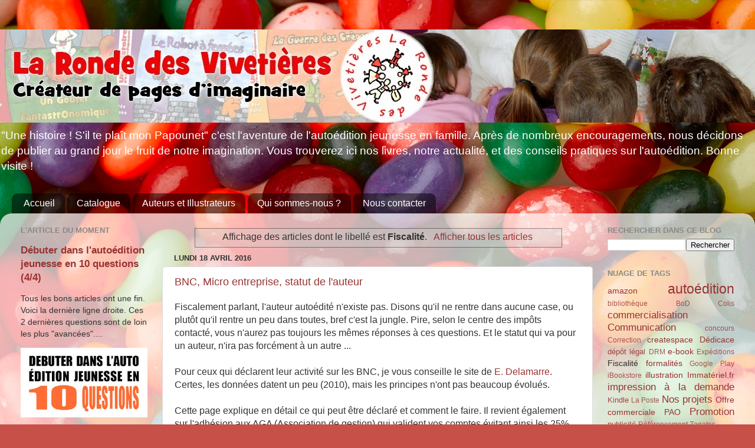

--- FILE ---
content_type: text/html; charset=utf-8
request_url: https://www.google.com/recaptcha/api2/aframe
body_size: 264
content:
<!DOCTYPE HTML><html><head><meta http-equiv="content-type" content="text/html; charset=UTF-8"></head><body><script nonce="e6tppQ6zalw-7rXleow84Q">/** Anti-fraud and anti-abuse applications only. See google.com/recaptcha */ try{var clients={'sodar':'https://pagead2.googlesyndication.com/pagead/sodar?'};window.addEventListener("message",function(a){try{if(a.source===window.parent){var b=JSON.parse(a.data);var c=clients[b['id']];if(c){var d=document.createElement('img');d.src=c+b['params']+'&rc='+(localStorage.getItem("rc::a")?sessionStorage.getItem("rc::b"):"");window.document.body.appendChild(d);sessionStorage.setItem("rc::e",parseInt(sessionStorage.getItem("rc::e")||0)+1);localStorage.setItem("rc::h",'1768717923621');}}}catch(b){}});window.parent.postMessage("_grecaptcha_ready", "*");}catch(b){}</script></body></html>

--- FILE ---
content_type: text/plain
request_url: https://www.google-analytics.com/j/collect?v=1&_v=j102&a=588862234&t=pageview&_s=1&dl=https%3A%2F%2Fwww.larondedesvivetieres.com%2Fsearch%2Flabel%2FFiscalit%25C3%25A9&ul=en-us%40posix&dt=Une%20histoire%20!%20S%27il%20te%20pla%C3%AEt%20mon%20papounet%3A%20Fiscalit%C3%A9&sr=1280x720&vp=1280x720&_u=IEBAAEABAAAAACAAI~&jid=147996616&gjid=2041812900&cid=1774831729.1768717922&tid=UA-35112565-1&_gid=1204341760.1768717922&_r=1&_slc=1&z=665423878
body_size: -454
content:
2,cG-SMHJ7YXF3Z